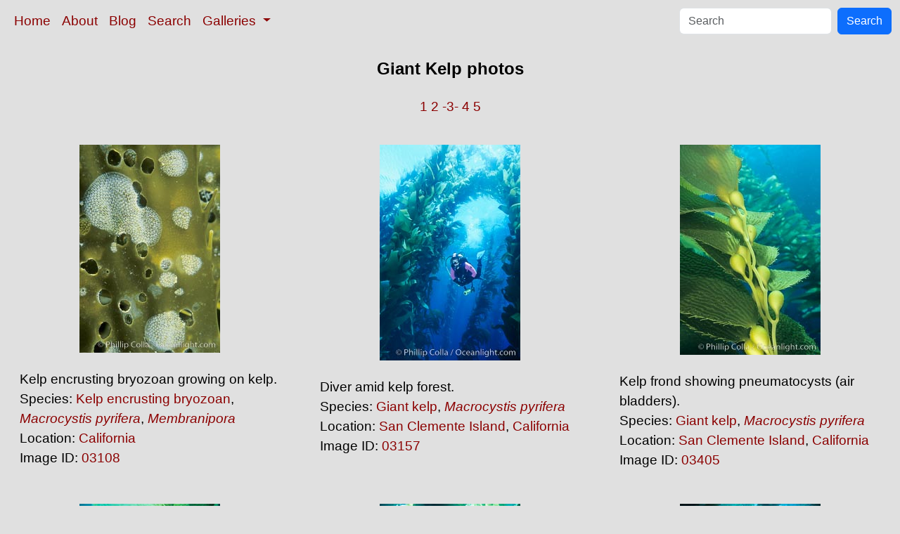

--- FILE ---
content_type: text/html; charset=UTF-8
request_url: https://www.oceanlight.com/lightbox.php?x=giant_kelp__marine_plant__plant&&pm=1111111023311210&pg=3
body_size: 3831
content:
<!doctype html>
<html lang="en">

  <head>
    <meta charset="utf-8">
    <meta name="viewport" content="width=device-width, initial-scale=1, shrink-to-fit=no">
    <link href="https://cdn.jsdelivr.net/npm/bootstrap@5.3.8/dist/css/bootstrap.min.css" rel="stylesheet" integrity="sha384-sRIl4kxILFvY47J16cr9ZwB07vP4J8+LH7qKQnuqkuIAvNWLzeN8tE5YBujZqJLB" crossorigin="anonymous">
    <link rel="stylesheet" href="/responsive.css">
    <meta content="Natural History Photography" name="Author" />
    <meta content="Giant Kelp photo, Giant Kelp photos, Photos of Giant Kelp, Natural History Photography" name="description" />
    <meta content="Giant Kelp Photo, Giant Kelp, photos, photograph, stock photo, picture, image, underwater, wildlife, nature, info, information, description" name="keywords" />
    <title>Giant Kelp Photo, Giant Kelp photos, Natural History Photography</title>
  </head>

  <body>

    <nav class="navbar navbar-expand-sm navbar-light fixed-top" style="background-color: #e0e0e0;">
      <div class="container-fluid">
        <button class="navbar-toggler" type="button" data-bs-toggle="collapse" data-bs-target="#mynavbar">
          <span class="navbar-toggler-icon"></span>
        </button>
        <div class="collapse navbar-collapse" id="mynavbar">
          <ul class="navbar-nav me-auto">
            <li class="nav-item active">
              <a class="nav-link" href="https://www.oceanlight.com">Home</a>
            </li>
            <li class="nav-item">
              <a class="nav-link" href="https://www.oceanlight.com/about/">About</a>
            </li>
            <li class="nav-item">
              <a class="nav-link" href="https://www.oceanlight.com/log">Blog</a>
            </li>
            <li class="nav-item">
              <a class="nav-link" href="https://www.oceanlight.com/image_search.php">Search</a>
            </li>
            <li class="nav-item dropdown">
              <a class="nav-link dropdown-toggle" href="#" id="navbarDropdown" role="button" data-bs-toggle="dropdown" aria-expanded="false">
                Galleries
              </a>
              <ul class="dropdown-menu" aria-labelledby="navbarDropdown">
                <li><a class="dropdown-item" href="https://www.oceanlight.com/ocean_stock_photos.html">Ocean World</a></li>
                <li><a class="dropdown-item" href="https://www.oceanlight.com/wildlife_stock_photos.html">Wildlife</a></li>
                <li><a class="dropdown-item" href="https://www.oceanlight.com/national_park_photos.html">National Parks</a></li>
                <li><a class="dropdown-item" href="https://www.oceanlight.com/locations.html">Locations</a></li>
                <li><a class="dropdown-item" href="https://www.oceanlight.com/special_collections.html">Special Collections</a></li>
                <li><a class="dropdown-item" href="https://www.oceanlight.com/concepts.html">Concepts</a></li>
                <li><a class="dropdown-item" href="https://www.oceanlight.com/subjects.html">Subjects and Genres</a></li>
                <li><a class="dropdown-item" href="https://www.oceanlight.com/image_search.php">Search Stock Photos</a></li>
                <li><a class="dropdown-item" href="https://www.oceanlight.com/stocklist.php">Stocklist</a></li>
              </ul>
            </li>
          </ul>
          <form class="d-flex" action="https://www.oceanlight.com/lightbox.php" method="post">
            <input class="form-control me-2" type="text" id="ss" name="ss" placeholder="Search">
            <button class="btn btn-primary" type="button">Search</button>
          </form>
        </div>
      </div>
    </nav>

    <a name="top">
    </a>


    <div style="background-color: #e0e0e0;">
      <div class="container-fluid pt-3 pb-1">
        <div class="row justify-content-center">
          <div class="col text-center">
            <h1>Giant Kelp photos</h1>
          </div>
        </div>
      </div>
      <div class="container-fluid py-3 ">
        <div class="row justify-content-center">
          <div class="col text-center">
             <a href="/lightbox.php?x=giant_kelp__marine_plant__plant&amp;&amp;pm=1111111023311210" title="Go To Another Page ">1</a>  <a href="/lightbox.php?x=giant_kelp__marine_plant__plant&amp;&amp;pm=1111111023311210&amp;pg=2" title="Go To Another Page ">2</a>  <a href="/lightbox.php?x=giant_kelp__marine_plant__plant&amp;&amp;pm=1111111023311210&amp;pg=3" title="Go To Another Page ">-3-</a>  <a href="/lightbox.php?x=giant_kelp__marine_plant__plant&amp;&amp;pm=1111111023311210&amp;pg=4" title="Go To Another Page ">4</a>  <a href="/lightbox.php?x=giant_kelp__marine_plant__plant&amp;&amp;pm=1111111023311210&amp;pg=5" title="Go To Another Page ">5</a> 
          </div>
        </div>
      </div>
    </div>

    <div class="container-fluid ">
      <div class="row align-items-start d-flex justify-content-center">

        <div class="col-sm-12 col-md-6 col-xl-4 my-4">
            <a href="/spotlight.php?img=03108" title="Kelp encrusting bryozoan growing on kelp.">
            <img src="https://www.oceanlight.com/photo/kelp-encrusting-bryozoan-03108.jpg" class="d-block m-auto mw-100" alt="Kelp encrusting bryozoan growing on kelp, Macrocystis pyrifera, Membranipora" title="Kelp encrusting bryozoan growing on kelp, Macrocystis pyrifera, Membranipora" width="200" height="296" />
          </a>
          <div class="mt-4 mx-3">
Kelp encrusting bryozoan growing on kelp.<br />
Species: <a href="/kelp_encrusting_bryozoan_photo.html" title="Kelp encrusting bryozoan photos">Kelp encrusting bryozoan</a>, <a href="/lightbox.php?sp=Macrocystis_pyrifera" title="Macrocystis pyrifera photos"><i>Macrocystis pyrifera</i></a>, <a href="/lightbox.php?sp=Membranipora" title="Membranipora photos"><i>Membranipora</i></a><br />
Location: <a href="/lightbox.php?state=california&amp;country=usa">California</a><br />
Image ID: <a href="/spotlight.php?img=03108" title="Show Large Version With More Image Info">03108</a>&#160;&#160;
          </div>
        </div>

        <div class="col-sm-12 col-md-6 col-xl-4 my-4">
            <a href="/spotlight.php?img=03157" title="Diver amid kelp forest.">
            <img src="https://www.oceanlight.com/photo/macrocystis-pyrifera-california-underwater-03157.jpg" class="d-block m-auto mw-100" alt="Diver amid kelp forest, Macrocystis pyrifera, San Clemente Island" title="Diver amid kelp forest, Macrocystis pyrifera, San Clemente Island" width="200" height="307" />
          </a>
          <div class="mt-4 mx-3">
Diver amid kelp forest.<br />
Species: <a href="/giant_kelp_photo.html" title="Giant kelp photos">Giant kelp</a>, <a href="/lightbox.php?sp=Macrocystis_pyrifera" title="Macrocystis pyrifera photos"><i>Macrocystis pyrifera</i></a><br />
Location: <a href="/lightbox.php?location=san_clemente_island&amp;state=california&amp;country=usa">San Clemente Island</a>, <a href="/lightbox.php?state=california&amp;country=usa">California</a><br />
Image ID: <a href="/spotlight.php?img=03157" title="Show Large Version With More Image Info">03157</a>&#160;&#160;
          </div>
        </div>

        <div class="col-sm-12 col-md-6 col-xl-4 my-4">
            <a href="/spotlight.php?img=03405" title="Kelp frond showing pneumatocysts (air bladders).">
            <img src="https://www.oceanlight.com/photo/macrocystis-pyrifera-california-underwater-03405.jpg" class="d-block m-auto mw-100" alt="Kelp frond showing pneumatocysts (air bladders), Macrocystis pyrifera, San Clemente Island" title="Kelp frond showing pneumatocysts (air bladders), Macrocystis pyrifera, San Clemente Island" width="200" height="299" />
          </a>
          <div class="mt-4 mx-3">
Kelp frond showing pneumatocysts (air bladders).<br />
Species: <a href="/giant_kelp_photo.html" title="Giant kelp photos">Giant kelp</a>, <a href="/lightbox.php?sp=Macrocystis_pyrifera" title="Macrocystis pyrifera photos"><i>Macrocystis pyrifera</i></a><br />
Location: <a href="/lightbox.php?location=san_clemente_island&amp;state=california&amp;country=usa">San Clemente Island</a>, <a href="/lightbox.php?state=california&amp;country=usa">California</a><br />
Image ID: <a href="/spotlight.php?img=03405" title="Show Large Version With More Image Info">03405</a>&#160;&#160;
          </div>
        </div>

        <div class="col-sm-12 col-md-6 col-xl-4 my-4">
            <a href="/spotlight.php?img=03406" title="Kelp frond showing pneumatocysts (air bladders).">
            <img src="https://www.oceanlight.com/photo/macrocystis-pyrifera-california-underwater-03406.jpg" class="d-block m-auto mw-100" alt="Kelp frond showing pneumatocysts (air bladders), Macrocystis pyrifera, San Clemente Island" title="Kelp frond showing pneumatocysts (air bladders), Macrocystis pyrifera, San Clemente Island" width="200" height="299" />
          </a>
          <div class="mt-4 mx-3">
Kelp frond showing pneumatocysts (air bladders).<br />
Species: <a href="/giant_kelp_photo.html" title="Giant kelp photos">Giant kelp</a>, <a href="/lightbox.php?sp=Macrocystis_pyrifera" title="Macrocystis pyrifera photos"><i>Macrocystis pyrifera</i></a><br />
Location: <a href="/lightbox.php?location=san_clemente_island&amp;state=california&amp;country=usa">San Clemente Island</a>, <a href="/lightbox.php?state=california&amp;country=usa">California</a><br />
Image ID: <a href="/spotlight.php?img=03406" title="Show Large Version With More Image Info">03406</a>&#160;&#160;
          </div>
        </div>

        <div class="col-sm-12 col-md-6 col-xl-4 my-4">
            <a href="/spotlight.php?img=03412" title="Kelp frond showing pneumatocysts (air bladders).">
            <img src="https://www.oceanlight.com/photo/macrocystis-pyrifera-california-underwater-03412.jpg" class="d-block m-auto mw-100" alt="Kelp frond showing pneumatocysts (air bladders), Macrocystis pyrifera, San Clemente Island" title="Kelp frond showing pneumatocysts (air bladders), Macrocystis pyrifera, San Clemente Island" width="200" height="301" />
          </a>
          <div class="mt-4 mx-3">
Kelp frond showing pneumatocysts (air bladders).<br />
Species: <a href="/giant_kelp_photo.html" title="Giant kelp photos">Giant kelp</a>, <a href="/lightbox.php?sp=Macrocystis_pyrifera" title="Macrocystis pyrifera photos"><i>Macrocystis pyrifera</i></a><br />
Location: <a href="/lightbox.php?location=san_clemente_island&amp;state=california&amp;country=usa">San Clemente Island</a>, <a href="/lightbox.php?state=california&amp;country=usa">California</a><br />
Image ID: <a href="/spotlight.php?img=03412" title="Show Large Version With More Image Info">03412</a>&#160;&#160;
          </div>
        </div>

        <div class="col-sm-12 col-md-6 col-xl-4 my-4">
            <a href="/spotlight.php?img=03414" title="California bat ray swimming amidst giant kelp forest.">
            <img src="https://www.oceanlight.com/photo/california-bat-ray-03414.jpg" class="d-block m-auto mw-100" alt="California bat ray swimming amidst giant kelp forest, Macrocystis pyrifera, Myliobatis californica, Santa Barbara Island" title="California bat ray swimming amidst giant kelp forest, Macrocystis pyrifera, Myliobatis californica, Santa Barbara Island" width="200" height="310" />
          </a>
          <div class="mt-4 mx-3">
California bat ray swimming amidst giant kelp forest.<br />
Species: <a href="/california_bat_ray_photo.html" title="California bat ray photos">California bat ray</a>, <a href="/lightbox.php?sp=Macrocystis_pyrifera" title="Macrocystis pyrifera photos"><i>Macrocystis pyrifera</i></a>, <a href="/lightbox.php?sp=Myliobatis_californica" title="Myliobatis californica photos"><i>Myliobatis californica</i></a><br />
Location: <a href="/lightbox.php?location=santa_barbara_island&amp;state=california&amp;country=usa">Santa Barbara Island</a>, <a href="/lightbox.php?state=california&amp;country=usa">California</a><br />
Image ID: <a href="/spotlight.php?img=03414" title="Show Large Version With More Image Info">03414</a>&#160;&#160;
          </div>
        </div>

        <div class="col-sm-12 col-md-6 col-xl-4 my-4">
            <a href="/spotlight.php?img=03416" title="Kelp forest looking from the surface down toward the reef fa...">
            <img src="https://www.oceanlight.com/photo/macrocystis-pyrifera-california-underwater-03416.jpg" class="d-block m-auto mw-100" alt="Kelp forest looking from the surface down toward the reef far below where the kelp is anchored to the sea floor, Macrocystis pyrifera, San Clemente Island" title="Kelp forest looking from the surface down toward the reef far below where the kelp is anchored to the sea floor, Macrocystis pyrifera, San Clemente Island" width="200" height="306" />
          </a>
          <div class="mt-4 mx-3">
Kelp forest looking from the surface down toward the reef far below where the kelp is anchored to the sea floor.<br />
Species: <a href="/giant_kelp_photo.html" title="Giant kelp photos">Giant kelp</a>, <a href="/lightbox.php?sp=Macrocystis_pyrifera" title="Macrocystis pyrifera photos"><i>Macrocystis pyrifera</i></a><br />
Location: <a href="/lightbox.php?location=san_clemente_island&amp;state=california&amp;country=usa">San Clemente Island</a>, <a href="/lightbox.php?state=california&amp;country=usa">California</a><br />
Image ID: <a href="/spotlight.php?img=03416" title="Show Large Version With More Image Info">03416</a>&#160;&#160;
          </div>
        </div>

        <div class="col-sm-12 col-md-6 col-xl-4 my-4">
            <a href="/spotlight.php?img=03417" title="Kelp forest.">
            <img src="https://www.oceanlight.com/photo/macrocystis-pyrifera-california-underwater-03417.jpg" class="d-block m-auto mw-100" alt="Kelp forest, Macrocystis pyrifera, San Clemente Island" title="Kelp forest, Macrocystis pyrifera, San Clemente Island" width="200" height="306" />
          </a>
          <div class="mt-4 mx-3">
Kelp forest.<br />
Species: <a href="/giant_kelp_photo.html" title="Giant kelp photos">Giant kelp</a>, <a href="/lightbox.php?sp=Macrocystis_pyrifera" title="Macrocystis pyrifera photos"><i>Macrocystis pyrifera</i></a><br />
Location: <a href="/lightbox.php?location=san_clemente_island&amp;state=california&amp;country=usa">San Clemente Island</a>, <a href="/lightbox.php?state=california&amp;country=usa">California</a><br />
Image ID: <a href="/spotlight.php?img=03417" title="Show Large Version With More Image Info">03417</a>&#160;&#160;
          </div>
        </div>

        <div class="col-sm-12 col-md-6 col-xl-4 my-4">
            <a href="/spotlight.php?img=03419" title="Kelp forest.">
            <img src="https://www.oceanlight.com/photo/macrocystis-pyrifera-california-underwater-03419.jpg" class="d-block m-auto mw-100" alt="Kelp forest, Macrocystis pyrifera, San Clemente Island" title="Kelp forest, Macrocystis pyrifera, San Clemente Island" width="200" height="305" />
          </a>
          <div class="mt-4 mx-3">
Kelp forest.<br />
Species: <a href="/giant_kelp_photo.html" title="Giant kelp photos">Giant kelp</a>, <a href="/lightbox.php?sp=Macrocystis_pyrifera" title="Macrocystis pyrifera photos"><i>Macrocystis pyrifera</i></a><br />
Location: <a href="/lightbox.php?location=san_clemente_island&amp;state=california&amp;country=usa">San Clemente Island</a>, <a href="/lightbox.php?state=california&amp;country=usa">California</a><br />
Image ID: <a href="/spotlight.php?img=03419" title="Show Large Version With More Image Info">03419</a>&#160;&#160;
          </div>
        </div>

        <div class="col-sm-12 col-md-6 col-xl-4 my-4">
            <a href="/spotlight.php?img=03420" title="Diver amidst kelp forest.">
            <img src="https://www.oceanlight.com/photo/macrocystis-pyrifera-california-underwater-03420.jpg" class="d-block m-auto mw-100" alt="Diver amidst kelp forest, Macrocystis pyrifera, San Clemente Island" title="Diver amidst kelp forest, Macrocystis pyrifera, San Clemente Island" width="304" height="200" />
          </a>
          <div class="mt-4 mx-3">
Diver amidst kelp forest.<br />
Species: <a href="/giant_kelp_photo.html" title="Giant kelp photos">Giant kelp</a>, <a href="/lightbox.php?sp=Macrocystis_pyrifera" title="Macrocystis pyrifera photos"><i>Macrocystis pyrifera</i></a><br />
Location: <a href="/lightbox.php?location=san_clemente_island&amp;state=california&amp;country=usa">San Clemente Island</a>, <a href="/lightbox.php?state=california&amp;country=usa">California</a><br />
Image ID: <a href="/spotlight.php?img=03420" title="Show Large Version With More Image Info">03420</a>&#160;&#160;
          </div>
        </div>

        <div class="col-sm-12 col-md-6 col-xl-4 my-4">
            <a href="/spotlight.php?img=03423" title="Kelp fronds.">
            <img src="https://www.oceanlight.com/photo/macrocystis-pyrifera-california-underwater-03423.jpg" class="d-block m-auto mw-100" alt="Kelp fronds, Macrocystis pyrifera, San Clemente Island" title="Kelp fronds, Macrocystis pyrifera, San Clemente Island" width="200" height="306" />
          </a>
          <div class="mt-4 mx-3">
Kelp fronds.<br />
Species: <a href="/giant_kelp_photo.html" title="Giant kelp photos">Giant kelp</a>, <a href="/lightbox.php?sp=Macrocystis_pyrifera" title="Macrocystis pyrifera photos"><i>Macrocystis pyrifera</i></a><br />
Location: <a href="/lightbox.php?location=san_clemente_island&amp;state=california&amp;country=usa">San Clemente Island</a>, <a href="/lightbox.php?state=california&amp;country=usa">California</a><br />
Image ID: <a href="/spotlight.php?img=03423" title="Show Large Version With More Image Info">03423</a>&#160;&#160;
          </div>
        </div>

        <div class="col-sm-12 col-md-6 col-xl-4 my-4">
            <a href="/spotlight.php?img=03425" title="Kelp forest.">
            <img src="https://www.oceanlight.com/photo/giant-kelp-macrocystis-san-clemente-island-03425.jpg" class="d-block m-auto mw-100" alt="Kelp forest, Macrocystis pyrifera, San Clemente Island" title="Kelp forest, Macrocystis pyrifera, San Clemente Island" width="298" height="200" />
          </a>
          <div class="mt-4 mx-3">
Kelp forest.<br />
Species: <a href="/giant_kelp_photo.html" title="Giant kelp photos">Giant kelp</a>, <a href="/lightbox.php?sp=Macrocystis_pyrifera" title="Macrocystis pyrifera photos"><i>Macrocystis pyrifera</i></a><br />
Location: <a href="/lightbox.php?location=san_clemente_island&amp;state=california&amp;country=usa">San Clemente Island</a>, <a href="/lightbox.php?state=california&amp;country=usa">California</a><br />
Image ID: <a href="/spotlight.php?img=03425" title="Show Large Version With More Image Info">03425</a>&#160;&#160;
          </div>
        </div>

        <div class="col-sm-12 col-md-6 col-xl-4 my-4">
            <a href="/spotlight.php?img=03426" title="SCUBA diver amidst kelp forest.">
            <img src="https://www.oceanlight.com/photo/giant-kelp-macrocystis-san-clemente-island-03426.jpg" class="d-block m-auto mw-100" alt="SCUBA diver amidst kelp forest, Macrocystis pyrifera, San Clemente Island" title="SCUBA diver amidst kelp forest, Macrocystis pyrifera, San Clemente Island" width="300" height="200" />
          </a>
          <div class="mt-4 mx-3">
SCUBA diver amidst kelp forest.<br />
Species: <a href="/giant_kelp_photo.html" title="Giant kelp photos">Giant kelp</a>, <a href="/lightbox.php?sp=Macrocystis_pyrifera" title="Macrocystis pyrifera photos"><i>Macrocystis pyrifera</i></a><br />
Location: <a href="/lightbox.php?location=san_clemente_island&amp;state=california&amp;country=usa">San Clemente Island</a>, <a href="/lightbox.php?state=california&amp;country=usa">California</a><br />
Image ID: <a href="/spotlight.php?img=03426" title="Show Large Version With More Image Info">03426</a>&#160;&#160;
          </div>
        </div>

        <div class="col-sm-12 col-md-6 col-xl-4 my-4">
            <a href="/spotlight.php?img=04660" title="Kelp forest.">
            <img src="https://www.oceanlight.com/photo/giant-kelp-macrocystis-san-clemente-island-04660.jpg" class="d-block m-auto mw-100" alt="Kelp forest, Macrocystis pyrifera, San Clemente Island" title="Kelp forest, Macrocystis pyrifera, San Clemente Island" width="295" height="200" />
          </a>
          <div class="mt-4 mx-3">
Kelp forest.<br />
Species: <a href="/giant_kelp_photo.html" title="Giant kelp photos">Giant kelp</a>, <a href="/lightbox.php?sp=Macrocystis_pyrifera" title="Macrocystis pyrifera photos"><i>Macrocystis pyrifera</i></a><br />
Location: <a href="/lightbox.php?location=san_clemente_island&amp;state=california&amp;country=usa">San Clemente Island</a>, <a href="/lightbox.php?state=california&amp;country=usa">California</a><br />
Image ID: <a href="/spotlight.php?img=04660" title="Show Large Version With More Image Info">04660</a>&#160;&#160;
          </div>
        </div>

        <div class="col-sm-12 col-md-6 col-xl-4 my-4">
            <a href="/spotlight.php?img=06092" title="Kelp forest.">
            <img src="https://www.oceanlight.com/photo/kelp-forest-macrocystis-san-clemente-island-06092.jpg" class="d-block m-auto mw-100" alt="Kelp forest, Macrocystis pyrifera, San Clemente Island" title="Kelp forest, Macrocystis pyrifera, San Clemente Island" width="297" height="200" />
          </a>
          <div class="mt-4 mx-3">
Kelp forest.<br />
Species: <a href="/giant_kelp_photo.html" title="Giant kelp photos">Giant kelp</a>, <a href="/lightbox.php?sp=Macrocystis_pyrifera" title="Macrocystis pyrifera photos"><i>Macrocystis pyrifera</i></a><br />
Location: <a href="/lightbox.php?location=san_clemente_island&amp;state=california&amp;country=usa">San Clemente Island</a>, <a href="/lightbox.php?state=california&amp;country=usa">California</a><br />
Image ID: <a href="/spotlight.php?img=06092" title="Show Large Version With More Image Info">06092</a>&#160;&#160;
          </div>
        </div>

        <div class="col-sm-12 col-md-6 col-xl-4 my-4">
            <a href="/spotlight.php?img=06098" title="Kelp fronds reach the surface and spread out to form a canop...">
            <img src="https://www.oceanlight.com/photo/kelp-forest-macrocystis-san-clemente-island-06098.jpg" class="d-block m-auto mw-100" alt="Kelp fronds reach the surface and spread out to form a canopy, Macrocystis pyrifera, San Clemente Island" title="Kelp fronds reach the surface and spread out to form a canopy, Macrocystis pyrifera, San Clemente Island" width="200" height="298" />
          </a>
          <div class="mt-4 mx-3">
Kelp fronds reach the surface and spread out to form a canopy.<br />
Species: <a href="/giant_kelp_photo.html" title="Giant kelp photos">Giant kelp</a>, <a href="/lightbox.php?sp=Macrocystis_pyrifera" title="Macrocystis pyrifera photos"><i>Macrocystis pyrifera</i></a><br />
Location: <a href="/lightbox.php?location=san_clemente_island&amp;state=california&amp;country=usa">San Clemente Island</a>, <a href="/lightbox.php?state=california&amp;country=usa">California</a><br />
Image ID: <a href="/spotlight.php?img=06098" title="Show Large Version With More Image Info">06098</a>&#160;&#160;
          </div>
        </div>

        <div class="col-sm-12 col-md-6 col-xl-4 my-4">
            <a href="/spotlight.php?img=06274" title="Garibaldi swimming over surfgrass in kelp forest.">
            <img src="https://www.oceanlight.com/photo/fish-garibaldi-underwater-hypsypops-rubicundus-06274.jpg" class="d-block m-auto mw-100" alt="Garibaldi swimming over surfgrass in kelp forest, Hypsypops rubicundus, Macrocystis pyrifera, Phyllospadix, San Clemente Island" title="Garibaldi swimming over surfgrass in kelp forest, Hypsypops rubicundus, Macrocystis pyrifera, Phyllospadix, San Clemente Island" width="304" height="200" />
          </a>
          <div class="mt-4 mx-3">
Garibaldi swimming over surfgrass in kelp forest.<br />
Species: <a href="/garibaldi_photo.html" title="Garibaldi photos">Garibaldi</a>, <a href="/lightbox.php?sp=Hypsypops_rubicundus" title="Hypsypops rubicundus photos"><i>Hypsypops rubicundus</i></a>, <a href="/lightbox.php?sp=Macrocystis_pyrifera" title="Macrocystis pyrifera photos"><i>Macrocystis pyrifera</i></a>, <a href="/lightbox.php?sp=Phyllospadix" title="Phyllospadix photos"><i>Phyllospadix</i></a><br />
Location: <a href="/lightbox.php?location=san_clemente_island&amp;state=california&amp;country=usa">San Clemente Island</a>, <a href="/lightbox.php?state=california&amp;country=usa">California</a><br />
Image ID: <a href="/spotlight.php?img=06274" title="Show Large Version With More Image Info">06274</a>&#160;&#160;
          </div>
        </div>

        <div class="col-sm-12 col-md-6 col-xl-4 my-4">
            <a href="/spotlight.php?img=19918" title="Diver amidst kelp forest.">
            <img src="https://www.oceanlight.com/photo/giant-kelp-macrocystis-san-clemente-island-19918.jpg" class="d-block m-auto mw-100" alt="Diver amidst kelp forest, Macrocystis pyrifera, San Clemente Island" title="Diver amidst kelp forest, Macrocystis pyrifera, San Clemente Island" width="303" height="200" />
          </a>
          <div class="mt-4 mx-3">
Diver amidst kelp forest.<br />
Species: <a href="/giant_kelp_photo.html" title="Giant kelp photos">Giant kelp</a>, <a href="/lightbox.php?sp=Macrocystis_pyrifera" title="Macrocystis pyrifera photos"><i>Macrocystis pyrifera</i></a><br />
Location: <a href="/lightbox.php?location=san_clemente_island&amp;state=california&amp;country=usa">San Clemente Island</a>, <a href="/lightbox.php?state=california&amp;country=usa">California</a><br />
Image ID: <a href="/spotlight.php?img=19918" title="Show Large Version With More Image Info">19918</a>&#160;&#160;
          </div>
        </div>

        <div class="col-sm-12 col-md-6 col-xl-4 my-4">
            <a href="/spotlight.php?img=19919" title="Kelp forest.">
            <img src="https://www.oceanlight.com/photo/giant-kelp-macrocystis-san-clemente-island-19919.jpg" class="d-block m-auto mw-100" alt="Kelp forest, Macrocystis pyrifera, San Clemente Island" title="Kelp forest, Macrocystis pyrifera, San Clemente Island" width="200" height="300" />
          </a>
          <div class="mt-4 mx-3">
Kelp forest.<br />
Species: <a href="/giant_kelp_photo.html" title="Giant kelp photos">Giant kelp</a>, <a href="/lightbox.php?sp=Macrocystis_pyrifera" title="Macrocystis pyrifera photos"><i>Macrocystis pyrifera</i></a><br />
Location: <a href="/lightbox.php?location=san_clemente_island&amp;state=california&amp;country=usa">San Clemente Island</a>, <a href="/lightbox.php?state=california&amp;country=usa">California</a><br />
Image ID: <a href="/spotlight.php?img=19919" title="Show Large Version With More Image Info">19919</a>&#160;&#160;
          </div>
        </div>

        <div class="col-sm-12 col-md-6 col-xl-4 my-4">
            <a href="/spotlight.php?img=19920" title="Kelp fronds, showing pneumatocysts (gas bladders).">
            <img src="https://www.oceanlight.com/photo/giant-kelp-macrocystis-san-clemente-island-19920.jpg" class="d-block m-auto mw-100" alt="Kelp fronds, showing pneumatocysts (gas bladders), Macrocystis pyrifera, San Clemente Island" title="Kelp fronds, showing pneumatocysts (gas bladders), Macrocystis pyrifera, San Clemente Island" width="200" height="300" />
          </a>
          <div class="mt-4 mx-3">
Kelp fronds, showing pneumatocysts (gas bladders).<br />
Species: <a href="/giant_kelp_photo.html" title="Giant kelp photos">Giant kelp</a>, <a href="/lightbox.php?sp=Macrocystis_pyrifera" title="Macrocystis pyrifera photos"><i>Macrocystis pyrifera</i></a><br />
Location: <a href="/lightbox.php?location=san_clemente_island&amp;state=california&amp;country=usa">San Clemente Island</a>, <a href="/lightbox.php?state=california&amp;country=usa">California</a><br />
Image ID: <a href="/spotlight.php?img=19920" title="Show Large Version With More Image Info">19920</a>&#160;&#160;
          </div>
        </div>

        <div class="col-sm-12 col-md-6 col-xl-4 my-4">
            <a href="/spotlight.php?img=19921" title="Kelp fronds backlit by the sun.">
            <img src="https://www.oceanlight.com/photo/giant-kelp-macrocystis-san-clemente-island-19921.jpg" class="d-block m-auto mw-100" alt="Kelp fronds backlit by the sun, Macrocystis pyrifera, San Clemente Island" title="Kelp fronds backlit by the sun, Macrocystis pyrifera, San Clemente Island" width="200" height="306" />
          </a>
          <div class="mt-4 mx-3">
Kelp fronds backlit by the sun.<br />
Species: <a href="/giant_kelp_photo.html" title="Giant kelp photos">Giant kelp</a>, <a href="/lightbox.php?sp=Macrocystis_pyrifera" title="Macrocystis pyrifera photos"><i>Macrocystis pyrifera</i></a><br />
Location: <a href="/lightbox.php?location=san_clemente_island&amp;state=california&amp;country=usa">San Clemente Island</a>, <a href="/lightbox.php?state=california&amp;country=usa">California</a><br />
Image ID: <a href="/spotlight.php?img=19921" title="Show Large Version With More Image Info">19921</a>&#160;&#160;
          </div>
        </div>

        <div class="col-sm-12 col-md-6 col-xl-4 my-4">
            <a href="/spotlight.php?img=19922" title="Kelp forest.">
            <img src="https://www.oceanlight.com/photo/giant-kelp-macrocystis-san-clemente-island-19922.jpg" class="d-block m-auto mw-100" alt="Kelp forest, Macrocystis pyrifera, San Clemente Island" title="Kelp forest, Macrocystis pyrifera, San Clemente Island" width="200" height="304" />
          </a>
          <div class="mt-4 mx-3">
Kelp forest.<br />
Species: <a href="/giant_kelp_photo.html" title="Giant kelp photos">Giant kelp</a>, <a href="/lightbox.php?sp=Macrocystis_pyrifera" title="Macrocystis pyrifera photos"><i>Macrocystis pyrifera</i></a><br />
Location: <a href="/lightbox.php?location=san_clemente_island&amp;state=california&amp;country=usa">San Clemente Island</a>, <a href="/lightbox.php?state=california&amp;country=usa">California</a><br />
Image ID: <a href="/spotlight.php?img=19922" title="Show Large Version With More Image Info">19922</a>&#160;&#160;
          </div>
        </div>

        <div class="col-sm-12 col-md-6 col-xl-4 my-4">
            <a href="/spotlight.php?img=19924" title="Kelp forest.">
            <img src="https://www.oceanlight.com/photo/kelp-forest-macrocystis-san-clemente-island-19924.jpg" class="d-block m-auto mw-100" alt="Kelp forest, Macrocystis pyrifera, San Clemente Island" title="Kelp forest, Macrocystis pyrifera, San Clemente Island" width="200" height="305" />
          </a>
          <div class="mt-4 mx-3">
Kelp forest.<br />
Species: <a href="/giant_kelp_photo.html" title="Giant kelp photos">Giant kelp</a>, <a href="/lightbox.php?sp=Macrocystis_pyrifera" title="Macrocystis pyrifera photos"><i>Macrocystis pyrifera</i></a><br />
Location: <a href="/lightbox.php?location=san_clemente_island&amp;state=california&amp;country=usa">San Clemente Island</a>, <a href="/lightbox.php?state=california&amp;country=usa">California</a><br />
Image ID: <a href="/spotlight.php?img=19924" title="Show Large Version With More Image Info">19924</a>&#160;&#160;
          </div>
        </div>

        <div class="col-sm-12 col-md-6 col-xl-4 my-4">
            <a href="/spotlight.php?img=00274" title="Diver in kelp.">
            <img src="https://www.oceanlight.com/photo/giant-kelp-forest-california-underwater-00274.jpg" class="d-block m-auto mw-100" alt="Diver in kelp, Macrocystis pyrifera, San Clemente Island" title="Diver in kelp, Macrocystis pyrifera, San Clemente Island" width="298" height="200" />
          </a>
          <div class="mt-4 mx-3">
Diver in kelp.<br />
Species: <a href="/giant_kelp_photo.html" title="Giant kelp photos">Giant kelp</a>, <a href="/lightbox.php?sp=Macrocystis_pyrifera" title="Macrocystis pyrifera photos"><i>Macrocystis pyrifera</i></a><br />
Location: <a href="/lightbox.php?location=san_clemente_island&amp;state=california&amp;country=usa">San Clemente Island</a>, <a href="/lightbox.php?state=california&amp;country=usa">California</a><br />
Image ID: <a href="/spotlight.php?img=00274" title="Show Large Version With More Image Info">00274</a>&#160;&#160;
          </div>
        </div>

        <div class="col-sm-12 col-md-6 col-xl-4 my-4">
            <a href="/spotlight.php?img=01009" title="Pacific torpedo ray in kelp forest, filming lights.">
            <img src="https://www.oceanlight.com/photo/pacific-torpedo-ray-01009.jpg" class="d-block m-auto mw-100" alt="Pacific torpedo ray in kelp forest, filming lights, Macrocystis pyrifera, Tetronarce californica, Torpedo californica, Santa Rosa Island" title="Pacific torpedo ray in kelp forest, filming lights, Macrocystis pyrifera, Tetronarce californica, Torpedo californica, Santa Rosa Island" width="305" height="200" />
          </a>
          <div class="mt-4 mx-3">
Pacific torpedo ray in kelp forest, filming lights.<br />
Species: <a href="/pacific_torpedo_ray_photo.html" title="Pacific torpedo ray photos">Pacific torpedo ray</a>, <a href="/lightbox.php?sp=Macrocystis_pyrifera" title="Macrocystis pyrifera photos"><i>Macrocystis pyrifera</i></a>, <a href="/lightbox.php?sp=Tetronarce_californica" title="Tetronarce californica photos"><i>Tetronarce californica</i></a>, <a href="/lightbox.php?sp=Torpedo_californica" title="Torpedo californica photos"><i>Torpedo californica</i></a><br />
Location: <a href="/lightbox.php?location=santa_rosa_island&amp;state=california&amp;country=usa">Santa Rosa Island</a>, <a href="/lightbox.php?state=california&amp;country=usa">California</a><br />
Image ID: <a href="/spotlight.php?img=01009" title="Show Large Version With More Image Info">01009</a>&#160;&#160;
          </div>
        </div>

        <div class="col-sm-12 col-md-6 col-xl-4 my-4">
            <a href="/spotlight.php?img=01104" title="Tracy glides through the kelp forest.">
            <img src="https://www.oceanlight.com/photo/giant-kelp-01104.jpg" class="d-block m-auto mw-100" alt="Tracy glides through the kelp forest, Macrocystis pyrifera, San Clemente Island" title="Tracy glides through the kelp forest, Macrocystis pyrifera, San Clemente Island" width="200" height="299" />
          </a>
          <div class="mt-4 mx-3">
Tracy glides through the kelp forest.<br />
Species: <a href="/giant_kelp_photo.html" title="Giant kelp photos">Giant kelp</a>, <a href="/lightbox.php?sp=Macrocystis_pyrifera" title="Macrocystis pyrifera photos"><i>Macrocystis pyrifera</i></a><br />
Location: <a href="/lightbox.php?location=san_clemente_island&amp;state=california&amp;country=usa">San Clemente Island</a>, <a href="/lightbox.php?state=california&amp;country=usa">California</a><br />
Image ID: <a href="/spotlight.php?img=01104" title="Show Large Version With More Image Info">01104</a>&#160;&#160;
          </div>
        </div>

        <div class="col-sm-12 col-md-6 col-xl-4 my-4">
            <a href="/spotlight.php?img=01291" title="Giant kelpfish amidst kelp.">
            <img src="https://www.oceanlight.com/photo/giant-kelpfish-01291.jpg" class="d-block m-auto mw-100" alt="Giant kelpfish amidst kelp, Heterostichus rostratus, Macrocystis pyrifera, San Clemente Island" title="Giant kelpfish amidst kelp, Heterostichus rostratus, Macrocystis pyrifera, San Clemente Island" width="297" height="200" />
          </a>
          <div class="mt-4 mx-3">
Giant kelpfish amidst kelp.<br />
Species: <a href="/giant_kelpfish_photo.html" title="Giant kelpfish photos">Giant kelpfish</a>, <a href="/lightbox.php?sp=Heterostichus_rostratus" title="Heterostichus rostratus photos"><i>Heterostichus rostratus</i></a>, <a href="/lightbox.php?sp=Macrocystis_pyrifera" title="Macrocystis pyrifera photos"><i>Macrocystis pyrifera</i></a><br />
Location: <a href="/lightbox.php?location=san_clemente_island&amp;state=california&amp;country=usa">San Clemente Island</a>, <a href="/lightbox.php?state=california&amp;country=usa">California</a><br />
Image ID: <a href="/spotlight.php?img=01291" title="Show Large Version With More Image Info">01291</a>&#160;&#160;
          </div>
        </div>

        <div class="col-sm-12 col-md-6 col-xl-4 my-4">
            <a href="/spotlight.php?img=01499" title="Jack mackerel and kelp.">
            <img src="https://www.oceanlight.com/photo/pacific-jack-mackerel-01499.jpg" class="d-block m-auto mw-100" alt="Jack mackerel and kelp, Macrocystis pyrifera, Trachurus symmetricus, San Clemente Island" title="Jack mackerel and kelp, Macrocystis pyrifera, Trachurus symmetricus, San Clemente Island" width="297" height="200" />
          </a>
          <div class="mt-4 mx-3">
Jack mackerel and kelp.<br />
Species: <a href="/pacific_jack_mackerel_photo.html" title="Pacific jack mackerel photos">Pacific jack mackerel</a>, <a href="/lightbox.php?sp=Macrocystis_pyrifera" title="Macrocystis pyrifera photos"><i>Macrocystis pyrifera</i></a>, <a href="/lightbox.php?sp=Trachurus_symmetricus" title="Trachurus symmetricus photos"><i>Trachurus symmetricus</i></a><br />
Location: <a href="/lightbox.php?location=san_clemente_island&amp;state=california&amp;country=usa">San Clemente Island</a>, <a href="/lightbox.php?state=california&amp;country=usa">California</a><br />
Image ID: <a href="/spotlight.php?img=01499" title="Show Large Version With More Image Info">01499</a>&#160;&#160;
          </div>
        </div>

        <div class="col-sm-12 col-md-6 col-xl-4 my-4">
            <a href="/spotlight.php?img=02412" title="Kelp forest.">
            <img src="https://www.oceanlight.com/photo/macrocystis-pyrifera-california-underwater-02412.jpg" class="d-block m-auto mw-100" alt="Kelp forest, Macrocystis pyrifera, San Clemente Island" title="Kelp forest, Macrocystis pyrifera, San Clemente Island" width="200" height="300" />
          </a>
          <div class="mt-4 mx-3">
Kelp forest.<br />
Species: <a href="/giant_kelp_photo.html" title="Giant kelp photos">Giant kelp</a>, <a href="/lightbox.php?sp=Macrocystis_pyrifera" title="Macrocystis pyrifera photos"><i>Macrocystis pyrifera</i></a><br />
Location: <a href="/lightbox.php?location=san_clemente_island&amp;state=california&amp;country=usa">San Clemente Island</a>, <a href="/lightbox.php?state=california&amp;country=usa">California</a><br />
Image ID: <a href="/spotlight.php?img=02412" title="Show Large Version With More Image Info">02412</a>&#160;&#160;
          </div>
        </div>

        <div class="col-sm-12 col-md-6 col-xl-4 my-4">
            <a href="/spotlight.php?img=02509" title="Garibaldi and kelp forest.">
            <img src="https://www.oceanlight.com/photo/garibaldi-hypsypops-rubicundus-california-underwater-02509.jpg" class="d-block m-auto mw-100" alt="Garibaldi and kelp forest, Hypsypops rubicundus, Macrocystis pyrifera, San Clemente Island" title="Garibaldi and kelp forest, Hypsypops rubicundus, Macrocystis pyrifera, San Clemente Island" width="200" height="309" />
          </a>
          <div class="mt-4 mx-3">
Garibaldi and kelp forest.<br />
Species: <a href="/garibaldi_photo.html" title="Garibaldi photos">Garibaldi</a>, <a href="/lightbox.php?sp=Hypsypops_rubicundus" title="Hypsypops rubicundus photos"><i>Hypsypops rubicundus</i></a>, <a href="/lightbox.php?sp=Macrocystis_pyrifera" title="Macrocystis pyrifera photos"><i>Macrocystis pyrifera</i></a><br />
Location: <a href="/lightbox.php?location=san_clemente_island&amp;state=california&amp;country=usa">San Clemente Island</a>, <a href="/lightbox.php?state=california&amp;country=usa">California</a><br />
Image ID: <a href="/spotlight.php?img=02509" title="Show Large Version With More Image Info">02509</a>&#160;&#160;
          </div>
        </div>
      </div>
    </div>
      <div class="container-fluid py-3 ">
        <div class="row justify-content-center">
          <div class="col text-center">
             <a href="/lightbox.php?x=giant_kelp__marine_plant__plant&amp;&amp;pm=1111111023311210" title="Go To Another Page ">1</a>  <a href="/lightbox.php?x=giant_kelp__marine_plant__plant&amp;&amp;pm=1111111023311210&amp;pg=2" title="Go To Another Page ">2</a>  <a href="/lightbox.php?x=giant_kelp__marine_plant__plant&amp;&amp;pm=1111111023311210&amp;pg=3" title="Go To Another Page ">-3-</a>  <a href="/lightbox.php?x=giant_kelp__marine_plant__plant&amp;&amp;pm=1111111023311210&amp;pg=4" title="Go To Another Page ">4</a>  <a href="/lightbox.php?x=giant_kelp__marine_plant__plant&amp;&amp;pm=1111111023311210&amp;pg=5" title="Go To Another Page ">5</a> 
          </div>
        </div>
      </div>

          <div class="container-fluid">
            <div class="row justify-content-center">
              <div class="col px-5 pb-5 text-center">
All photographs copyright &copy; Phillip Colla / Oceanlight.com, all rights reserved worldwide.
             </div>
           </div>
        </div>

  <script src="https://cdn.jsdelivr.net/npm/bootstrap@5.3.8/dist/js/bootstrap.bundle.min.js" integrity="sha384-FKyoEForCGlyvwx9Hj09JcYn3nv7wiPVlz7YYwJrWVcXK/BmnVDxM+D2scQbITxI" crossorigin="anonymous"></script>
</body></html>